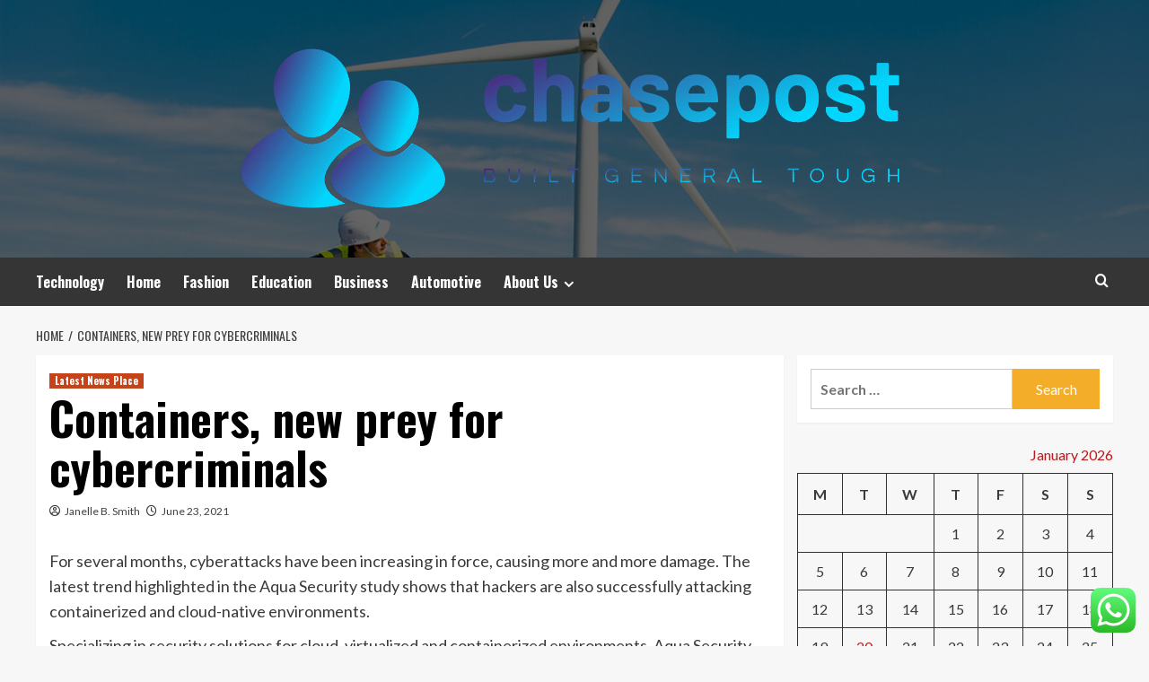

--- FILE ---
content_type: text/html; charset=UTF-8
request_url: https://chasepost.net/containers-new-prey-for-cybercriminals.html
body_size: 19525
content:
<!doctype html>
<html lang="en-US">
<head>
    <meta charset="UTF-8">
    <meta name="viewport" content="width=device-width, initial-scale=1">
    <link rel="profile" href="https://gmpg.org/xfn/11">

    <title>Containers, new prey for cybercriminals &#8211; chasepost</title>
<meta name='robots' content='max-image-preview:large' />
<link rel='preload' href='https://fonts.googleapis.com/css?family=Source%2BSans%2BPro%3A400%2C700%7CLato%3A400%2C700&#038;subset=latin&#038;display=swap' as='style' onload="this.onload=null;this.rel='stylesheet'" type='text/css' media='all' crossorigin='anonymous'>
<link rel='preconnect' href='https://fonts.googleapis.com' crossorigin='anonymous'>
<link rel='preconnect' href='https://fonts.gstatic.com' crossorigin='anonymous'>
<link rel='dns-prefetch' href='//fonts.googleapis.com' />
<link rel='preconnect' href='https://fonts.googleapis.com' />
<link rel='preconnect' href='https://fonts.gstatic.com' />
<link rel="alternate" type="application/rss+xml" title="chasepost &raquo; Feed" href="https://chasepost.net/feed" />
<link rel="alternate" type="application/rss+xml" title="chasepost &raquo; Comments Feed" href="https://chasepost.net/comments/feed" />
<link rel="alternate" title="oEmbed (JSON)" type="application/json+oembed" href="https://chasepost.net/wp-json/oembed/1.0/embed?url=https%3A%2F%2Fchasepost.net%2Fcontainers-new-prey-for-cybercriminals.html" />
<link rel="alternate" title="oEmbed (XML)" type="text/xml+oembed" href="https://chasepost.net/wp-json/oembed/1.0/embed?url=https%3A%2F%2Fchasepost.net%2Fcontainers-new-prey-for-cybercriminals.html&#038;format=xml" />
<style id='wp-img-auto-sizes-contain-inline-css' type='text/css'>
img:is([sizes=auto i],[sizes^="auto," i]){contain-intrinsic-size:3000px 1500px}
/*# sourceURL=wp-img-auto-sizes-contain-inline-css */
</style>

<link rel='stylesheet' id='ht_ctc_main_css-css' href='https://chasepost.net/wp-content/plugins/click-to-chat-for-whatsapp/new/inc/assets/css/main.css?ver=4.36' type='text/css' media='all' />
<style id='wp-emoji-styles-inline-css' type='text/css'>

	img.wp-smiley, img.emoji {
		display: inline !important;
		border: none !important;
		box-shadow: none !important;
		height: 1em !important;
		width: 1em !important;
		margin: 0 0.07em !important;
		vertical-align: -0.1em !important;
		background: none !important;
		padding: 0 !important;
	}
/*# sourceURL=wp-emoji-styles-inline-css */
</style>
<link rel='stylesheet' id='wp-block-library-css' href='https://chasepost.net/wp-includes/css/dist/block-library/style.min.css?ver=6.9' type='text/css' media='all' />
<style id='global-styles-inline-css' type='text/css'>
:root{--wp--preset--aspect-ratio--square: 1;--wp--preset--aspect-ratio--4-3: 4/3;--wp--preset--aspect-ratio--3-4: 3/4;--wp--preset--aspect-ratio--3-2: 3/2;--wp--preset--aspect-ratio--2-3: 2/3;--wp--preset--aspect-ratio--16-9: 16/9;--wp--preset--aspect-ratio--9-16: 9/16;--wp--preset--color--black: #000000;--wp--preset--color--cyan-bluish-gray: #abb8c3;--wp--preset--color--white: #ffffff;--wp--preset--color--pale-pink: #f78da7;--wp--preset--color--vivid-red: #cf2e2e;--wp--preset--color--luminous-vivid-orange: #ff6900;--wp--preset--color--luminous-vivid-amber: #fcb900;--wp--preset--color--light-green-cyan: #7bdcb5;--wp--preset--color--vivid-green-cyan: #00d084;--wp--preset--color--pale-cyan-blue: #8ed1fc;--wp--preset--color--vivid-cyan-blue: #0693e3;--wp--preset--color--vivid-purple: #9b51e0;--wp--preset--gradient--vivid-cyan-blue-to-vivid-purple: linear-gradient(135deg,rgb(6,147,227) 0%,rgb(155,81,224) 100%);--wp--preset--gradient--light-green-cyan-to-vivid-green-cyan: linear-gradient(135deg,rgb(122,220,180) 0%,rgb(0,208,130) 100%);--wp--preset--gradient--luminous-vivid-amber-to-luminous-vivid-orange: linear-gradient(135deg,rgb(252,185,0) 0%,rgb(255,105,0) 100%);--wp--preset--gradient--luminous-vivid-orange-to-vivid-red: linear-gradient(135deg,rgb(255,105,0) 0%,rgb(207,46,46) 100%);--wp--preset--gradient--very-light-gray-to-cyan-bluish-gray: linear-gradient(135deg,rgb(238,238,238) 0%,rgb(169,184,195) 100%);--wp--preset--gradient--cool-to-warm-spectrum: linear-gradient(135deg,rgb(74,234,220) 0%,rgb(151,120,209) 20%,rgb(207,42,186) 40%,rgb(238,44,130) 60%,rgb(251,105,98) 80%,rgb(254,248,76) 100%);--wp--preset--gradient--blush-light-purple: linear-gradient(135deg,rgb(255,206,236) 0%,rgb(152,150,240) 100%);--wp--preset--gradient--blush-bordeaux: linear-gradient(135deg,rgb(254,205,165) 0%,rgb(254,45,45) 50%,rgb(107,0,62) 100%);--wp--preset--gradient--luminous-dusk: linear-gradient(135deg,rgb(255,203,112) 0%,rgb(199,81,192) 50%,rgb(65,88,208) 100%);--wp--preset--gradient--pale-ocean: linear-gradient(135deg,rgb(255,245,203) 0%,rgb(182,227,212) 50%,rgb(51,167,181) 100%);--wp--preset--gradient--electric-grass: linear-gradient(135deg,rgb(202,248,128) 0%,rgb(113,206,126) 100%);--wp--preset--gradient--midnight: linear-gradient(135deg,rgb(2,3,129) 0%,rgb(40,116,252) 100%);--wp--preset--font-size--small: 13px;--wp--preset--font-size--medium: 20px;--wp--preset--font-size--large: 36px;--wp--preset--font-size--x-large: 42px;--wp--preset--spacing--20: 0.44rem;--wp--preset--spacing--30: 0.67rem;--wp--preset--spacing--40: 1rem;--wp--preset--spacing--50: 1.5rem;--wp--preset--spacing--60: 2.25rem;--wp--preset--spacing--70: 3.38rem;--wp--preset--spacing--80: 5.06rem;--wp--preset--shadow--natural: 6px 6px 9px rgba(0, 0, 0, 0.2);--wp--preset--shadow--deep: 12px 12px 50px rgba(0, 0, 0, 0.4);--wp--preset--shadow--sharp: 6px 6px 0px rgba(0, 0, 0, 0.2);--wp--preset--shadow--outlined: 6px 6px 0px -3px rgb(255, 255, 255), 6px 6px rgb(0, 0, 0);--wp--preset--shadow--crisp: 6px 6px 0px rgb(0, 0, 0);}:root { --wp--style--global--content-size: 800px;--wp--style--global--wide-size: 1200px; }:where(body) { margin: 0; }.wp-site-blocks > .alignleft { float: left; margin-right: 2em; }.wp-site-blocks > .alignright { float: right; margin-left: 2em; }.wp-site-blocks > .aligncenter { justify-content: center; margin-left: auto; margin-right: auto; }:where(.wp-site-blocks) > * { margin-block-start: 24px; margin-block-end: 0; }:where(.wp-site-blocks) > :first-child { margin-block-start: 0; }:where(.wp-site-blocks) > :last-child { margin-block-end: 0; }:root { --wp--style--block-gap: 24px; }:root :where(.is-layout-flow) > :first-child{margin-block-start: 0;}:root :where(.is-layout-flow) > :last-child{margin-block-end: 0;}:root :where(.is-layout-flow) > *{margin-block-start: 24px;margin-block-end: 0;}:root :where(.is-layout-constrained) > :first-child{margin-block-start: 0;}:root :where(.is-layout-constrained) > :last-child{margin-block-end: 0;}:root :where(.is-layout-constrained) > *{margin-block-start: 24px;margin-block-end: 0;}:root :where(.is-layout-flex){gap: 24px;}:root :where(.is-layout-grid){gap: 24px;}.is-layout-flow > .alignleft{float: left;margin-inline-start: 0;margin-inline-end: 2em;}.is-layout-flow > .alignright{float: right;margin-inline-start: 2em;margin-inline-end: 0;}.is-layout-flow > .aligncenter{margin-left: auto !important;margin-right: auto !important;}.is-layout-constrained > .alignleft{float: left;margin-inline-start: 0;margin-inline-end: 2em;}.is-layout-constrained > .alignright{float: right;margin-inline-start: 2em;margin-inline-end: 0;}.is-layout-constrained > .aligncenter{margin-left: auto !important;margin-right: auto !important;}.is-layout-constrained > :where(:not(.alignleft):not(.alignright):not(.alignfull)){max-width: var(--wp--style--global--content-size);margin-left: auto !important;margin-right: auto !important;}.is-layout-constrained > .alignwide{max-width: var(--wp--style--global--wide-size);}body .is-layout-flex{display: flex;}.is-layout-flex{flex-wrap: wrap;align-items: center;}.is-layout-flex > :is(*, div){margin: 0;}body .is-layout-grid{display: grid;}.is-layout-grid > :is(*, div){margin: 0;}body{padding-top: 0px;padding-right: 0px;padding-bottom: 0px;padding-left: 0px;}a:where(:not(.wp-element-button)){text-decoration: none;}:root :where(.wp-element-button, .wp-block-button__link){background-color: #32373c;border-radius: 0;border-width: 0;color: #fff;font-family: inherit;font-size: inherit;font-style: inherit;font-weight: inherit;letter-spacing: inherit;line-height: inherit;padding-top: calc(0.667em + 2px);padding-right: calc(1.333em + 2px);padding-bottom: calc(0.667em + 2px);padding-left: calc(1.333em + 2px);text-decoration: none;text-transform: inherit;}.has-black-color{color: var(--wp--preset--color--black) !important;}.has-cyan-bluish-gray-color{color: var(--wp--preset--color--cyan-bluish-gray) !important;}.has-white-color{color: var(--wp--preset--color--white) !important;}.has-pale-pink-color{color: var(--wp--preset--color--pale-pink) !important;}.has-vivid-red-color{color: var(--wp--preset--color--vivid-red) !important;}.has-luminous-vivid-orange-color{color: var(--wp--preset--color--luminous-vivid-orange) !important;}.has-luminous-vivid-amber-color{color: var(--wp--preset--color--luminous-vivid-amber) !important;}.has-light-green-cyan-color{color: var(--wp--preset--color--light-green-cyan) !important;}.has-vivid-green-cyan-color{color: var(--wp--preset--color--vivid-green-cyan) !important;}.has-pale-cyan-blue-color{color: var(--wp--preset--color--pale-cyan-blue) !important;}.has-vivid-cyan-blue-color{color: var(--wp--preset--color--vivid-cyan-blue) !important;}.has-vivid-purple-color{color: var(--wp--preset--color--vivid-purple) !important;}.has-black-background-color{background-color: var(--wp--preset--color--black) !important;}.has-cyan-bluish-gray-background-color{background-color: var(--wp--preset--color--cyan-bluish-gray) !important;}.has-white-background-color{background-color: var(--wp--preset--color--white) !important;}.has-pale-pink-background-color{background-color: var(--wp--preset--color--pale-pink) !important;}.has-vivid-red-background-color{background-color: var(--wp--preset--color--vivid-red) !important;}.has-luminous-vivid-orange-background-color{background-color: var(--wp--preset--color--luminous-vivid-orange) !important;}.has-luminous-vivid-amber-background-color{background-color: var(--wp--preset--color--luminous-vivid-amber) !important;}.has-light-green-cyan-background-color{background-color: var(--wp--preset--color--light-green-cyan) !important;}.has-vivid-green-cyan-background-color{background-color: var(--wp--preset--color--vivid-green-cyan) !important;}.has-pale-cyan-blue-background-color{background-color: var(--wp--preset--color--pale-cyan-blue) !important;}.has-vivid-cyan-blue-background-color{background-color: var(--wp--preset--color--vivid-cyan-blue) !important;}.has-vivid-purple-background-color{background-color: var(--wp--preset--color--vivid-purple) !important;}.has-black-border-color{border-color: var(--wp--preset--color--black) !important;}.has-cyan-bluish-gray-border-color{border-color: var(--wp--preset--color--cyan-bluish-gray) !important;}.has-white-border-color{border-color: var(--wp--preset--color--white) !important;}.has-pale-pink-border-color{border-color: var(--wp--preset--color--pale-pink) !important;}.has-vivid-red-border-color{border-color: var(--wp--preset--color--vivid-red) !important;}.has-luminous-vivid-orange-border-color{border-color: var(--wp--preset--color--luminous-vivid-orange) !important;}.has-luminous-vivid-amber-border-color{border-color: var(--wp--preset--color--luminous-vivid-amber) !important;}.has-light-green-cyan-border-color{border-color: var(--wp--preset--color--light-green-cyan) !important;}.has-vivid-green-cyan-border-color{border-color: var(--wp--preset--color--vivid-green-cyan) !important;}.has-pale-cyan-blue-border-color{border-color: var(--wp--preset--color--pale-cyan-blue) !important;}.has-vivid-cyan-blue-border-color{border-color: var(--wp--preset--color--vivid-cyan-blue) !important;}.has-vivid-purple-border-color{border-color: var(--wp--preset--color--vivid-purple) !important;}.has-vivid-cyan-blue-to-vivid-purple-gradient-background{background: var(--wp--preset--gradient--vivid-cyan-blue-to-vivid-purple) !important;}.has-light-green-cyan-to-vivid-green-cyan-gradient-background{background: var(--wp--preset--gradient--light-green-cyan-to-vivid-green-cyan) !important;}.has-luminous-vivid-amber-to-luminous-vivid-orange-gradient-background{background: var(--wp--preset--gradient--luminous-vivid-amber-to-luminous-vivid-orange) !important;}.has-luminous-vivid-orange-to-vivid-red-gradient-background{background: var(--wp--preset--gradient--luminous-vivid-orange-to-vivid-red) !important;}.has-very-light-gray-to-cyan-bluish-gray-gradient-background{background: var(--wp--preset--gradient--very-light-gray-to-cyan-bluish-gray) !important;}.has-cool-to-warm-spectrum-gradient-background{background: var(--wp--preset--gradient--cool-to-warm-spectrum) !important;}.has-blush-light-purple-gradient-background{background: var(--wp--preset--gradient--blush-light-purple) !important;}.has-blush-bordeaux-gradient-background{background: var(--wp--preset--gradient--blush-bordeaux) !important;}.has-luminous-dusk-gradient-background{background: var(--wp--preset--gradient--luminous-dusk) !important;}.has-pale-ocean-gradient-background{background: var(--wp--preset--gradient--pale-ocean) !important;}.has-electric-grass-gradient-background{background: var(--wp--preset--gradient--electric-grass) !important;}.has-midnight-gradient-background{background: var(--wp--preset--gradient--midnight) !important;}.has-small-font-size{font-size: var(--wp--preset--font-size--small) !important;}.has-medium-font-size{font-size: var(--wp--preset--font-size--medium) !important;}.has-large-font-size{font-size: var(--wp--preset--font-size--large) !important;}.has-x-large-font-size{font-size: var(--wp--preset--font-size--x-large) !important;}
/*# sourceURL=global-styles-inline-css */
</style>

<link rel='stylesheet' id='contact-form-7-css' href='https://chasepost.net/wp-content/plugins/contact-form-7/includes/css/styles.css?ver=6.1.4' type='text/css' media='all' />
<style id='contact-form-7-inline-css' type='text/css'>
.wpcf7 .wpcf7-recaptcha iframe {margin-bottom: 0;}.wpcf7 .wpcf7-recaptcha[data-align="center"] > div {margin: 0 auto;}.wpcf7 .wpcf7-recaptcha[data-align="right"] > div {margin: 0 0 0 auto;}
/*# sourceURL=contact-form-7-inline-css */
</style>
<link rel='stylesheet' id='ez-toc-css' href='https://chasepost.net/wp-content/plugins/easy-table-of-contents/assets/css/screen.min.css?ver=2.0.80' type='text/css' media='all' />
<style id='ez-toc-inline-css' type='text/css'>
div#ez-toc-container .ez-toc-title {font-size: 120%;}div#ez-toc-container .ez-toc-title {font-weight: 500;}div#ez-toc-container ul li , div#ez-toc-container ul li a {font-size: 95%;}div#ez-toc-container ul li , div#ez-toc-container ul li a {font-weight: 500;}div#ez-toc-container nav ul ul li {font-size: 90%;}.ez-toc-box-title {font-weight: bold; margin-bottom: 10px; text-align: center; text-transform: uppercase; letter-spacing: 1px; color: #666; padding-bottom: 5px;position:absolute;top:-4%;left:5%;background-color: inherit;transition: top 0.3s ease;}.ez-toc-box-title.toc-closed {top:-25%;}
.ez-toc-container-direction {direction: ltr;}.ez-toc-counter ul{counter-reset: item ;}.ez-toc-counter nav ul li a::before {content: counters(item, '.', decimal) '. ';display: inline-block;counter-increment: item;flex-grow: 0;flex-shrink: 0;margin-right: .2em; float: left; }.ez-toc-widget-direction {direction: ltr;}.ez-toc-widget-container ul{counter-reset: item ;}.ez-toc-widget-container nav ul li a::before {content: counters(item, '.', decimal) '. ';display: inline-block;counter-increment: item;flex-grow: 0;flex-shrink: 0;margin-right: .2em; float: left; }
/*# sourceURL=ez-toc-inline-css */
</style>
<link rel='stylesheet' id='hardnews-google-fonts-css' href='https://fonts.googleapis.com/css?family=Oswald:300,400,700' type='text/css' media='all' />
<link rel='stylesheet' id='bootstrap-css' href='https://chasepost.net/wp-content/themes/covernews/assets/bootstrap/css/bootstrap.min.css?ver=6.9' type='text/css' media='all' />
<link rel='stylesheet' id='covernews-style-css' href='https://chasepost.net/wp-content/themes/covernews/style.min.css?ver=2.0.3' type='text/css' media='all' />
<link rel='stylesheet' id='hardnews-css' href='https://chasepost.net/wp-content/themes/hardnews/style.css?ver=2.0.3' type='text/css' media='all' />
<link rel='stylesheet' id='covernews-google-fonts-css' href='https://fonts.googleapis.com/css?family=Source%2BSans%2BPro%3A400%2C700%7CLato%3A400%2C700&#038;subset=latin&#038;display=swap' type='text/css' media='all' />
<link rel='stylesheet' id='covernews-icons-css' href='https://chasepost.net/wp-content/themes/covernews/assets/icons/style.css?ver=6.9' type='text/css' media='all' />
<script type="text/javascript" src="https://chasepost.net/wp-includes/js/jquery/jquery.min.js?ver=3.7.1" id="jquery-core-js"></script>
<script type="text/javascript" src="https://chasepost.net/wp-includes/js/jquery/jquery-migrate.min.js?ver=3.4.1" id="jquery-migrate-js"></script>
<link rel="https://api.w.org/" href="https://chasepost.net/wp-json/" /><link rel="alternate" title="JSON" type="application/json" href="https://chasepost.net/wp-json/wp/v2/posts/4405" /><link rel="EditURI" type="application/rsd+xml" title="RSD" href="https://chasepost.net/xmlrpc.php?rsd" />
<meta name="generator" content="WordPress 6.9" />
<link rel="canonical" href="https://chasepost.net/containers-new-prey-for-cybercriminals.html" />
<link rel='shortlink' href='https://chasepost.net/?p=4405' />
<!-- FIFU:meta:begin:image -->
<meta property="og:image" content="https://images.itnewsinfo.com/lmi/articles/grande/000000079616.jpg" />
<!-- FIFU:meta:end:image --><!-- FIFU:meta:begin:twitter -->
<meta name="twitter:card" content="summary_large_image" />
<meta name="twitter:title" content="Containers, new prey for cybercriminals" />
<meta name="twitter:description" content="" />
<meta name="twitter:image" content="https://images.itnewsinfo.com/lmi/articles/grande/000000079616.jpg" />
<!-- FIFU:meta:end:twitter --><!-- HFCM by 99 Robots - Snippet # 7: Google Console -->
<meta name="google-site-verification" content="1tVB3fwQGD4-5CjopyTUhX9jW63oGfX3NhjN53yL7tg" />
<!-- /end HFCM by 99 Robots -->
<link rel="preload" href="https://chasepost.net/wp-content/uploads/2025/09/cropped-header-AG-2025.jpg" as="image">        <style type="text/css">
                        .site-title,
            .site-description {
                position: absolute;
                clip: rect(1px, 1px, 1px, 1px);
                display: none;
            }

                    .elementor-template-full-width .elementor-section.elementor-section-full_width > .elementor-container,
        .elementor-template-full-width .elementor-section.elementor-section-boxed > .elementor-container{
            max-width: 1200px;
        }
        @media (min-width: 1600px){
            .elementor-template-full-width .elementor-section.elementor-section-full_width > .elementor-container,
            .elementor-template-full-width .elementor-section.elementor-section-boxed > .elementor-container{
                max-width: 1600px;
            }
        }
        
        .align-content-left .elementor-section-stretched,
        .align-content-right .elementor-section-stretched {
            max-width: 100%;
            left: 0 !important;
        }


        </style>
        <link rel="icon" href="https://chasepost.net/wp-content/uploads/2025/06/cropped-cover-scaled-1-32x32.png" sizes="32x32" />
<link rel="icon" href="https://chasepost.net/wp-content/uploads/2025/06/cropped-cover-scaled-1-192x192.png" sizes="192x192" />
<link rel="apple-touch-icon" href="https://chasepost.net/wp-content/uploads/2025/06/cropped-cover-scaled-1-180x180.png" />
<meta name="msapplication-TileImage" content="https://chasepost.net/wp-content/uploads/2025/06/cropped-cover-scaled-1-270x270.png" />

<!-- FIFU:jsonld:begin -->
<script type="application/ld+json">{"@context":"https://schema.org","@type":"BlogPosting","headline":"Containers, new prey for cybercriminals","url":"https://chasepost.net/containers-new-prey-for-cybercriminals.html","mainEntityOfPage":"https://chasepost.net/containers-new-prey-for-cybercriminals.html","image":[{"@type":"ImageObject","url":"https://images.itnewsinfo.com/lmi/articles/grande/000000079616.jpg"},{"@type":"ImageObject","url":"https://images.itnewsinfo.com/lmi/articles/grande/000000079616.jpg"}],"datePublished":"2021-06-23T17:38:35+00:00","dateModified":"2021-06-23T17:38:35+00:00","author":{"@type":"Person","name":"Janelle B. Smith","url":"https://chasepost.net/author/janelle-b-smith"}}</script>
<!-- FIFU:jsonld:end -->
<link rel="preload" as="image" href="https://img.freepik.com/free-photo/close-up-hands-sewing-with-machine_23-2148754138.jpg?semt=ais_hybrid&#038;w=740&#038;q=80"><link rel="preload" as="image" href="https://images.squarespace-cdn.com/content/v1/60d22cb1484da106bafa0fea/a0b89083-c69d-40d3-ae3a-7db925e1a0b7/AIA_revit_academy_event_photo.jpg"><link rel="preload" as="image" href="https://chasepost.net/wp-content/uploads/2025/09/Discover-Dive-Bomb-Industries-Where-Quality-Meets-Performance-in-Outdoor-Gear.jpg"><link rel="preload" as="image" href="https://lh7-rt.googleusercontent.com/docsz/AD_4nXfVWw2pK3ggNpaRonSGv3sr12tK_iqrRze7e7Wqojvy6OfRYmu9QIvK0cpPI6_be79c_NWwxClH4tMWC6LKd2ZR1VZ5qLnXhtDRFeTYRbuOtO5ARY9sxnDmEk7y1tfQB6pSqLK3rjygMr4ZBpsJ9A?key=7IMUtxxpHKLnBJdk2-y18A"><link rel="preload" as="image" href="https://cdn.thewirecutter.com/wp-content/media/2025/05/BEST-FACIAL-CLEANSERS-2048px-7426-2x1-1.jpg?width=2048&#038;quality=75&#038;crop=2:1&#038;auto=webp"></head>






<body class="wp-singular post-template-default single single-post postid-4405 single-format-standard wp-custom-logo wp-embed-responsive wp-theme-covernews wp-child-theme-hardnews default-content-layout archive-layout-grid scrollup-sticky-header aft-sticky-header aft-sticky-sidebar default aft-container-default aft-main-banner-slider-editors-picks-trending single-content-mode-default header-image-default align-content-left aft-and">


<div id="page" class="site">
    <a class="skip-link screen-reader-text" href="#content">Skip to content</a>

<div class="header-layout-3">
<header id="masthead" class="site-header">
        <div class="masthead-banner data-bg" data-background="https://chasepost.net/wp-content/uploads/2025/09/cropped-header-AG-2025.jpg">
        <div class="container">
            <div class="row">
                <div class="col-md-12">
                    <div class="site-branding">
                        <a href="https://chasepost.net/" class="custom-logo-link" rel="home"><img width="748" height="196" src="https://chasepost.net/wp-content/uploads/2025/06/cropped-default.png" class="custom-logo" alt="chasepost" decoding="async" fetchpriority="high" srcset="https://chasepost.net/wp-content/uploads/2025/06/cropped-default.png 748w, https://chasepost.net/wp-content/uploads/2025/06/cropped-default-300x79.png 300w" sizes="(max-width: 748px) 100vw, 748px" loading="lazy" /></a>                            <p class="site-title font-family-1">
                                <a href="https://chasepost.net/"
                                   rel="home">chasepost</a>
                            </p>
                        
                                                    <p class="site-description">Built General Tough</p>
                                            </div>
                </div>
                <div class="col-md-12">
                                    </div>
            </div>
        </div>
    </div>
    <nav id="site-navigation" class="main-navigation">
        <div class="container">
            <div class="row">
                <div class="kol-12">
                    <div class="navigation-container">



                        <span class="toggle-menu" aria-controls="primary-menu" aria-expanded="false">
                                <span class="screen-reader-text">Primary Menu</span>
                                 <i class="ham"></i>
                        </span>
                        <span class="af-mobile-site-title-wrap">
                            <a href="https://chasepost.net/" class="custom-logo-link" rel="home"><img width="748" height="196" src="https://chasepost.net/wp-content/uploads/2025/06/cropped-default.png" class="custom-logo" alt="chasepost" decoding="async" srcset="https://chasepost.net/wp-content/uploads/2025/06/cropped-default.png 748w, https://chasepost.net/wp-content/uploads/2025/06/cropped-default-300x79.png 300w" sizes="(max-width: 748px) 100vw, 748px" loading="lazy" /></a>                            <p class="site-title font-family-1">
                                <a href="https://chasepost.net/"
                                   rel="home">chasepost</a>
                            </p>
                        </span>
                        <div class="menu main-menu"><ul id="primary-menu" class="menu"><li id="menu-item-7753" class="menu-item menu-item-type-taxonomy menu-item-object-category menu-item-7753"><a href="https://chasepost.net/category/computer-technology">Technology</a></li>
<li id="menu-item-7758" class="menu-item menu-item-type-taxonomy menu-item-object-category menu-item-7758"><a href="https://chasepost.net/category/home-improvement">Home</a></li>
<li id="menu-item-7754" class="menu-item menu-item-type-taxonomy menu-item-object-category menu-item-7754"><a href="https://chasepost.net/category/fashion-shopping">Fashion</a></li>
<li id="menu-item-7761" class="menu-item menu-item-type-taxonomy menu-item-object-category menu-item-7761"><a href="https://chasepost.net/category/science-education">Education</a></li>
<li id="menu-item-7751" class="menu-item menu-item-type-taxonomy menu-item-object-category menu-item-7751"><a href="https://chasepost.net/category/business-finance">Business</a></li>
<li id="menu-item-7752" class="menu-item menu-item-type-taxonomy menu-item-object-category menu-item-7752"><a href="https://chasepost.net/category/car-automotive">Automotive</a></li>
<li id="menu-item-7763" class="menu-item menu-item-type-post_type menu-item-object-page menu-item-has-children menu-item-7763"><a href="https://chasepost.net/about-us">About Us</a>
<ul class="sub-menu">
	<li id="menu-item-7764" class="menu-item menu-item-type-post_type menu-item-object-page menu-item-7764"><a href="https://chasepost.net/advertise-here">Advertise Here</a></li>
	<li id="menu-item-7765" class="menu-item menu-item-type-post_type menu-item-object-page menu-item-7765"><a href="https://chasepost.net/contact-us">Contact Us</a></li>
	<li id="menu-item-7766" class="menu-item menu-item-type-post_type menu-item-object-page menu-item-7766"><a href="https://chasepost.net/privacy-policy">Privacy Policy</a></li>
	<li id="menu-item-7767" class="menu-item menu-item-type-post_type menu-item-object-page menu-item-7767"><a href="https://chasepost.net/sitemap">Sitemap</a></li>
</ul>
</li>
</ul></div>
                        <div class="cart-search">

                            <div class="af-search-wrap">
                                <div class="search-overlay">
                                    <a href="#" title="Search" class="search-icon">
                                        <i class="fa fa-search"></i>
                                    </a>
                                    <div class="af-search-form">
                                        <form role="search" method="get" class="search-form" action="https://chasepost.net/">
				<label>
					<span class="screen-reader-text">Search for:</span>
					<input type="search" class="search-field" placeholder="Search &hellip;" value="" name="s" />
				</label>
				<input type="submit" class="search-submit" value="Search" />
			</form>                                    </div>
                                </div>
                            </div>
                        </div>


                    </div>
                </div>
            </div>
        </div>
    </nav>
</header>


</div>



    <div id="content" class="container">
    <div class="em-breadcrumbs font-family-1 covernews-breadcrumbs">
      <div class="row">
        <div role="navigation" aria-label="Breadcrumbs" class="breadcrumb-trail breadcrumbs" itemprop="breadcrumb"><ul class="trail-items" itemscope itemtype="http://schema.org/BreadcrumbList"><meta name="numberOfItems" content="2" /><meta name="itemListOrder" content="Ascending" /><li itemprop="itemListElement" itemscope itemtype="http://schema.org/ListItem" class="trail-item trail-begin"><a href="https://chasepost.net" rel="home" itemprop="item"><span itemprop="name">Home</span></a><meta itemprop="position" content="1" /></li><li itemprop="itemListElement" itemscope itemtype="http://schema.org/ListItem" class="trail-item trail-end"><a href="https://chasepost.net/containers-new-prey-for-cybercriminals.html" itemprop="item"><span itemprop="name">Containers, new prey for cybercriminals</span></a><meta itemprop="position" content="2" /></li></ul></div>      </div>
    </div>
        <div class="section-block-upper row">
                <div id="primary" class="content-area">
                    <main id="main" class="site-main">

                                                    <article id="post-4405" class="af-single-article post-4405 post type-post status-publish format-standard has-post-thumbnail hentry category-latest-news-place tag-containers tag-cybercriminals tag-prey">
                                <div class="entry-content-wrap">
                                    <header class="entry-header">

    <div class="header-details-wrapper">
        <div class="entry-header-details">
                            <div class="figure-categories figure-categories-bg">
                                        <ul class="cat-links"><li class="meta-category">
                             <a class="covernews-categories category-color-1"
                            href="https://chasepost.net/category/latest-news-place" 
                            aria-label="View all posts in Latest News Place"> 
                                 Latest News Place
                             </a>
                        </li></ul>                </div>
                        <h1 class="entry-title">Containers, new prey for cybercriminals</h1>
            
                
    <span class="author-links">

      
        <span class="item-metadata posts-author">
          <i class="far fa-user-circle"></i>
                          <a href="https://chasepost.net/author/janelle-b-smith">
                    Janelle B. Smith                </a>
               </span>
                    <span class="item-metadata posts-date">
          <i class="far fa-clock"></i>
          <a href="https://chasepost.net/2021/06">
            June 23, 2021          </a>
        </span>
                </span>
                

                    </div>
    </div>

        <div class="aft-post-thumbnail-wrapper">    
                    <div class="post-thumbnail full-width-image">
                                    </div>
            
                </div>
    </header><!-- .entry-header -->                                    

    <div class="entry-content">
        <p itemprop="description">For several months, cyberattacks have been increasing in force, causing more and more damage.  The latest trend highlighted in the Aqua Security study shows that hackers are also successfully attacking containerized and cloud-native environments.</p>
<div itemprop="articlebody">
<p>Specializing in security solutions for cloud, virtualized and containerized environments, Aqua Security analyzed data relating to 17,521 cyberattacks detected in the second half of 2020, up 26% compared to the previous half.  Compiled in its <a rel="nofollow noopener" target="_blank" href="https://info.aquasec.com/cloud-native-threats-aqua">last report</a> Cloud Native Threat Report, they highlight the evolution of techniques used by cybercriminals.  “They continue to look for other ways to attack cloud native environments,” says Aqua Security.  &#8220;We have identified massive attacks targeting supply chains, self-building code repositories, registries as well as providers of continuous integration services which were not common vectors in the past.&#8221;  Behind these campaigns, several objectives stand out: to trap these environments for cryptomining (41%) or backdoor installation (36%) to access a victim&#8217;s network and IS.</p>
<p>Offensives targeting containerized environments can be carried out via images with obfuscation capabilities or malicious commands.  In the second half of 2020, a compromise vector was observed aimed at corrupting the image directly on a target host.  “The attackers used a Docker SDK for Python package to send commands to an improperly configured Docker API.  The attack sequence started by sending GET requests to explore the Docker server and POST requests to build and run a corrupted image on a target host, ”AquaSecurity explains.  In the second half of 2020, 3.78 images per day were used for compromise purposes against 2.75 a year earlier, showing that attackers are diversifying their approach techniques.  At the same time, the number of direct attacks has grown significantly, averaging over 97 compared to just 13 in the second half of 2020.</p>
<h2>Malicious IP addresses not detected</h2>
<p>“All of the IP addresses used in the attacks were linked to cloud and hosting services from vendors.  Our honeypots recorded inbound traffic from Russia (17.3%) and the United States (15.9%).  Surprisingly, only 13.43% of IP addresses are marked as malicious in blocklists.  This means that network detection and prevention systems that rely on popular blocklists will generally be ineffective at detective and preventing such communications, ”the report also read.  On average, attackers take 5 hours to scan a honeypot, but a few minutes for the fastest and up to 24 hours for the slowest.  The median discovery time is approximately one hour.</p>
<p>As part of its report, AquaSecurity established the specifics of cyber attacks targeting containers based on the MITER ATT &#038; CK framework, which is classically widespread in cybersecurity.  This has resulted in several observations, such as the fact that hackers continue to use worms to detect and infect vulnerable hosts, to download malicious files during the execution of containers in order to trap websites with corrupted code.  They can also carry out offensives mainly exploiting a poorly configured Docker API port exposed on the web and allowing access to web traffic via inbound calls.  “On top of the usual vector of attacks against misconfigured APIs, we&#8217;ve also seen build files on a host written in base64,” AquaSecurity continues.</p>
</p></div>
                    <div class="post-item-metadata entry-meta">
                            </div>
               
        
	<nav class="navigation post-navigation" aria-label="Post navigation">
		<h2 class="screen-reader-text">Post navigation</h2>
		<div class="nav-links"><div class="nav-previous"><a href="https://chasepost.net/bonitasoft-recruits-sunny-qian-chen-as-vp-product-marketing.html" rel="prev">Previous: <span class="em-post-navigation nav-title">Bonitasoft Recruits Sunny Qian Chen as VP Product Marketing</span></a></div><div class="nav-next"><a href="https://chasepost.net/the-revival-of-domestic-tourism-weighed-down-by-soaring-prices.html" rel="next">Next: <span class="em-post-navigation nav-title">The revival of domestic tourism weighed down by soaring prices</span></a></div></div>
	</nav>            </div><!-- .entry-content -->


                                </div>
                                
<div class="promotionspace enable-promotionspace">
  <div class="em-reated-posts  col-ten">
    <div class="row">
                <h3 class="related-title">
            More Stories          </h3>
                <div class="row">
                      <div class="col-sm-4 latest-posts-grid" data-mh="latest-posts-grid">
              <div class="spotlight-post">
                <figure class="categorised-article inside-img">
                  <div class="categorised-article-wrapper">
                    <div class="data-bg-hover data-bg-categorised read-bg-img">
                      <a href="https://chasepost.net/do-viral-launch-and-jungle-scout-provide-any-free-trials.html"
                        aria-label="&lt;strong&gt;Do Viral Launch and Jungle Scout provide any free trials?&lt;/strong&gt;">
                                                        <img src="https://www.zonbase.com/blog/wp-content/uploads/2022/08/Blog-Banner-JS-VS-VL-copy-min.jpg" alt="Blog-Banner-JS-VS-VL-copy-min.jpg" />
                      </a>
                    </div>
                  </div>
                                    <div class="figure-categories figure-categories-bg">

                    <ul class="cat-links"><li class="meta-category">
                             <a class="covernews-categories category-color-1"
                            href="https://chasepost.net/category/latest-news-place" 
                            aria-label="View all posts in Latest News Place"> 
                                 Latest News Place
                             </a>
                        </li></ul>                  </div>
                </figure>

                <figcaption>

                  <h3 class="article-title article-title-1">
                    <a href="https://chasepost.net/do-viral-launch-and-jungle-scout-provide-any-free-trials.html">
                      <strong>Do Viral Launch and Jungle Scout provide any free trials?</strong>                    </a>
                  </h3>
                  <div class="grid-item-metadata">
                    
    <span class="author-links">

      
        <span class="item-metadata posts-author">
          <i class="far fa-user-circle"></i>
                          <a href="https://chasepost.net/author/janelle-b-smith">
                    Janelle B. Smith                </a>
               </span>
                    <span class="item-metadata posts-date">
          <i class="far fa-clock"></i>
          <a href="https://chasepost.net/2022/09">
            September 14, 2022          </a>
        </span>
                      <span class="aft-comment-count">
            <a href="https://chasepost.net/do-viral-launch-and-jungle-scout-provide-any-free-trials.html">
              <i class="far fa-comment"></i>
              <span class="aft-show-hover">
                0              </span>
            </a>
          </span>
          </span>
                  </div>
                </figcaption>
              </div>
            </div>
                      <div class="col-sm-4 latest-posts-grid" data-mh="latest-posts-grid">
              <div class="spotlight-post">
                <figure class="categorised-article inside-img">
                  <div class="categorised-article-wrapper">
                    <div class="data-bg-hover data-bg-categorised read-bg-img">
                      <a href="https://chasepost.net/play-aqua-blitz-online.html"
                        aria-label="&lt;strong&gt;Play Aqua Blitz online&lt;/strong&gt;">
                                              </a>
                    </div>
                  </div>
                                    <div class="figure-categories figure-categories-bg">

                    <ul class="cat-links"><li class="meta-category">
                             <a class="covernews-categories category-color-1"
                            href="https://chasepost.net/category/latest-news-place" 
                            aria-label="View all posts in Latest News Place"> 
                                 Latest News Place
                             </a>
                        </li></ul>                  </div>
                </figure>

                <figcaption>

                  <h3 class="article-title article-title-1">
                    <a href="https://chasepost.net/play-aqua-blitz-online.html">
                      <strong>Play Aqua Blitz online</strong>                    </a>
                  </h3>
                  <div class="grid-item-metadata">
                    
    <span class="author-links">

      
        <span class="item-metadata posts-author">
          <i class="far fa-user-circle"></i>
                          <a href="https://chasepost.net/author/janelle-b-smith">
                    Janelle B. Smith                </a>
               </span>
                    <span class="item-metadata posts-date">
          <i class="far fa-clock"></i>
          <a href="https://chasepost.net/2022/08">
            August 20, 2022          </a>
        </span>
                      <span class="aft-comment-count">
            <a href="https://chasepost.net/play-aqua-blitz-online.html">
              <i class="far fa-comment"></i>
              <span class="aft-show-hover">
                0              </span>
            </a>
          </span>
          </span>
                  </div>
                </figcaption>
              </div>
            </div>
                      <div class="col-sm-4 latest-posts-grid" data-mh="latest-posts-grid">
              <div class="spotlight-post">
                <figure class="categorised-article inside-img">
                  <div class="categorised-article-wrapper">
                    <div class="data-bg-hover data-bg-categorised read-bg-img">
                      <a href="https://chasepost.net/westfield-london-shopping-tech-electronics.html"
                        aria-label="Westfield London Shopping Tech Electronics">
                                              </a>
                    </div>
                  </div>
                                    <div class="figure-categories figure-categories-bg">

                    <ul class="cat-links"><li class="meta-category">
                             <a class="covernews-categories category-color-1"
                            href="https://chasepost.net/category/latest-news-place" 
                            aria-label="View all posts in Latest News Place"> 
                                 Latest News Place
                             </a>
                        </li></ul>                  </div>
                </figure>

                <figcaption>

                  <h3 class="article-title article-title-1">
                    <a href="https://chasepost.net/westfield-london-shopping-tech-electronics.html">
                      Westfield London Shopping Tech Electronics                    </a>
                  </h3>
                  <div class="grid-item-metadata">
                    
    <span class="author-links">

      
        <span class="item-metadata posts-author">
          <i class="far fa-user-circle"></i>
                          <a href="https://chasepost.net/author/janelle-b-smith">
                    Janelle B. Smith                </a>
               </span>
                    <span class="item-metadata posts-date">
          <i class="far fa-clock"></i>
          <a href="https://chasepost.net/2022/08">
            August 12, 2022          </a>
        </span>
                </span>
                  </div>
                </figcaption>
              </div>
            </div>
                  </div>
      
    </div>
  </div>
</div>
                                                            </article>
                        
                    </main><!-- #main -->
                </div><!-- #primary -->
                                <aside id="secondary" class="widget-area sidebar-sticky-top">
	<div id="search-3" class="widget covernews-widget widget_search"><form role="search" method="get" class="search-form" action="https://chasepost.net/">
				<label>
					<span class="screen-reader-text">Search for:</span>
					<input type="search" class="search-field" placeholder="Search &hellip;" value="" name="s" />
				</label>
				<input type="submit" class="search-submit" value="Search" />
			</form></div><div id="calendar-3" class="widget covernews-widget widget_calendar"><div id="calendar_wrap" class="calendar_wrap"><table id="wp-calendar" class="wp-calendar-table">
	<caption>January 2026</caption>
	<thead>
	<tr>
		<th scope="col" aria-label="Monday">M</th>
		<th scope="col" aria-label="Tuesday">T</th>
		<th scope="col" aria-label="Wednesday">W</th>
		<th scope="col" aria-label="Thursday">T</th>
		<th scope="col" aria-label="Friday">F</th>
		<th scope="col" aria-label="Saturday">S</th>
		<th scope="col" aria-label="Sunday">S</th>
	</tr>
	</thead>
	<tbody>
	<tr>
		<td colspan="3" class="pad">&nbsp;</td><td>1</td><td>2</td><td>3</td><td>4</td>
	</tr>
	<tr>
		<td>5</td><td>6</td><td>7</td><td>8</td><td>9</td><td>10</td><td>11</td>
	</tr>
	<tr>
		<td>12</td><td>13</td><td>14</td><td>15</td><td>16</td><td>17</td><td>18</td>
	</tr>
	<tr>
		<td>19</td><td id="today">20</td><td>21</td><td>22</td><td>23</td><td>24</td><td>25</td>
	</tr>
	<tr>
		<td>26</td><td>27</td><td>28</td><td>29</td><td>30</td><td>31</td>
		<td class="pad" colspan="1">&nbsp;</td>
	</tr>
	</tbody>
	</table><nav aria-label="Previous and next months" class="wp-calendar-nav">
		<span class="wp-calendar-nav-prev"><a href="https://chasepost.net/2025/10">&laquo; Oct</a></span>
		<span class="pad">&nbsp;</span>
		<span class="wp-calendar-nav-next">&nbsp;</span>
	</nav></div></div><div id="archives-3" class="widget covernews-widget widget_archive"><h2 class="widget-title widget-title-1"><span>Archives</span></h2>
			<ul>
					<li><a href='https://chasepost.net/2025/10'>October 2025</a></li>
	<li><a href='https://chasepost.net/2025/09'>September 2025</a></li>
	<li><a href='https://chasepost.net/2025/08'>August 2025</a></li>
	<li><a href='https://chasepost.net/2025/06'>June 2025</a></li>
	<li><a href='https://chasepost.net/2025/04'>April 2025</a></li>
	<li><a href='https://chasepost.net/2025/02'>February 2025</a></li>
	<li><a href='https://chasepost.net/2024/11'>November 2024</a></li>
	<li><a href='https://chasepost.net/2024/10'>October 2024</a></li>
	<li><a href='https://chasepost.net/2024/09'>September 2024</a></li>
	<li><a href='https://chasepost.net/2024/08'>August 2024</a></li>
	<li><a href='https://chasepost.net/2024/07'>July 2024</a></li>
	<li><a href='https://chasepost.net/2024/06'>June 2024</a></li>
	<li><a href='https://chasepost.net/2024/05'>May 2024</a></li>
	<li><a href='https://chasepost.net/2024/04'>April 2024</a></li>
	<li><a href='https://chasepost.net/2024/03'>March 2024</a></li>
	<li><a href='https://chasepost.net/2024/02'>February 2024</a></li>
	<li><a href='https://chasepost.net/2024/01'>January 2024</a></li>
	<li><a href='https://chasepost.net/2023/12'>December 2023</a></li>
	<li><a href='https://chasepost.net/2023/11'>November 2023</a></li>
	<li><a href='https://chasepost.net/2023/10'>October 2023</a></li>
	<li><a href='https://chasepost.net/2023/09'>September 2023</a></li>
	<li><a href='https://chasepost.net/2023/08'>August 2023</a></li>
	<li><a href='https://chasepost.net/2023/07'>July 2023</a></li>
	<li><a href='https://chasepost.net/2023/06'>June 2023</a></li>
	<li><a href='https://chasepost.net/2023/05'>May 2023</a></li>
	<li><a href='https://chasepost.net/2023/04'>April 2023</a></li>
	<li><a href='https://chasepost.net/2023/03'>March 2023</a></li>
	<li><a href='https://chasepost.net/2023/02'>February 2023</a></li>
	<li><a href='https://chasepost.net/2023/01'>January 2023</a></li>
	<li><a href='https://chasepost.net/2022/12'>December 2022</a></li>
	<li><a href='https://chasepost.net/2022/11'>November 2022</a></li>
	<li><a href='https://chasepost.net/2022/10'>October 2022</a></li>
	<li><a href='https://chasepost.net/2022/09'>September 2022</a></li>
	<li><a href='https://chasepost.net/2022/08'>August 2022</a></li>
	<li><a href='https://chasepost.net/2022/07'>July 2022</a></li>
	<li><a href='https://chasepost.net/2022/06'>June 2022</a></li>
	<li><a href='https://chasepost.net/2022/05'>May 2022</a></li>
	<li><a href='https://chasepost.net/2022/04'>April 2022</a></li>
	<li><a href='https://chasepost.net/2022/03'>March 2022</a></li>
	<li><a href='https://chasepost.net/2022/02'>February 2022</a></li>
	<li><a href='https://chasepost.net/2022/01'>January 2022</a></li>
	<li><a href='https://chasepost.net/2021/12'>December 2021</a></li>
	<li><a href='https://chasepost.net/2021/10'>October 2021</a></li>
	<li><a href='https://chasepost.net/2021/09'>September 2021</a></li>
	<li><a href='https://chasepost.net/2021/08'>August 2021</a></li>
	<li><a href='https://chasepost.net/2021/07'>July 2021</a></li>
	<li><a href='https://chasepost.net/2021/06'>June 2021</a></li>
	<li><a href='https://chasepost.net/2021/05'>May 2021</a></li>
	<li><a href='https://chasepost.net/2021/04'>April 2021</a></li>
	<li><a href='https://chasepost.net/2021/03'>March 2021</a></li>
	<li><a href='https://chasepost.net/2021/02'>February 2021</a></li>
	<li><a href='https://chasepost.net/2021/01'>January 2021</a></li>
	<li><a href='https://chasepost.net/2020/12'>December 2020</a></li>
	<li><a href='https://chasepost.net/2020/11'>November 2020</a></li>
	<li><a href='https://chasepost.net/2020/10'>October 2020</a></li>
	<li><a href='https://chasepost.net/2020/09'>September 2020</a></li>
	<li><a href='https://chasepost.net/2020/08'>August 2020</a></li>
	<li><a href='https://chasepost.net/2018/11'>November 2018</a></li>
	<li><a href='https://chasepost.net/2018/10'>October 2018</a></li>
	<li><a href='https://chasepost.net/2016/12'>December 2016</a></li>
			</ul>

			</div><div id="categories-2" class="widget covernews-widget widget_categories"><h2 class="widget-title widget-title-1"><span>Categories</span></h2>
			<ul>
					<li class="cat-item cat-item-8066"><a href="https://chasepost.net/category/beauty">Beauty</a>
</li>
	<li class="cat-item cat-item-2"><a href="https://chasepost.net/category/business-finance">Business &amp; Finance</a>
</li>
	<li class="cat-item cat-item-9"><a href="https://chasepost.net/category/car-automotive">Car &amp; Automotive</a>
</li>
	<li class="cat-item cat-item-17"><a href="https://chasepost.net/category/computer-technology">Computer &amp; Technology</a>
</li>
	<li class="cat-item cat-item-1"><a href="https://chasepost.net/category/fashion-shopping">Fashion &amp; Shopping</a>
</li>
	<li class="cat-item cat-item-69"><a href="https://chasepost.net/category/food-cooking">Food &amp; Cooking</a>
</li>
	<li class="cat-item cat-item-1724"><a href="https://chasepost.net/category/general">General</a>
</li>
	<li class="cat-item cat-item-8064"><a href="https://chasepost.net/category/health">Health</a>
</li>
	<li class="cat-item cat-item-161"><a href="https://chasepost.net/category/health-fitness">Health &amp; Fitness</a>
</li>
	<li class="cat-item cat-item-30"><a href="https://chasepost.net/category/home-improvement">Home &amp; Improvement</a>
</li>
	<li class="cat-item cat-item-40"><a href="https://chasepost.net/category/latest-news-place">Latest News Place</a>
</li>
	<li class="cat-item cat-item-314"><a href="https://chasepost.net/category/law-legal">Law &amp; Legal</a>
</li>
	<li class="cat-item cat-item-258"><a href="https://chasepost.net/category/science-education">Science &amp; Education</a>
</li>
	<li class="cat-item cat-item-151"><a href="https://chasepost.net/category/travel-leisure">Travel &amp; Leisure</a>
</li>
			</ul>

			</div>
		<div id="recent-posts-3" class="widget covernews-widget widget_recent_entries">
		<h2 class="widget-title widget-title-1"><span>Recent Posts</span></h2>
		<ul>
											<li>
					<a href="https://chasepost.net/excellence-woven-in-every-thread-the-story-of-ol-garments.html">Excellence Woven in Every Thread: The Story of OL Garments</a>
									</li>
											<li>
					<a href="https://chasepost.net/a-professionals-guide-to-the-top-online-revit-training-options.html">A Professional&#8217;s Guide to the Top Online Revit Training Options</a>
									</li>
											<li>
					<a href="https://chasepost.net/expert-hunters-reveal-their-favorite-dive-bomb-gear.html">Expert Hunters Reveal Their Favorite Dive Bomb Gear</a>
									</li>
											<li>
					<a href="https://chasepost.net/key-benefits-of-using-an-instant-upi-app-for-everyday-payments.html">Key Benefits of Using an Instant UPI App for Everyday Payments</a>
									</li>
											<li>
					<a href="https://chasepost.net/do-you-really-need-different-cleansers-for-day-night.html">Do You Really Need Different Cleansers For Day &#038; Night?</a>
									</li>
					</ul>

		</div><div id="execphp-10" class="widget covernews-widget widget_execphp"><h2 class="widget-title widget-title-1"><span>Fiverr</span></h2>			<div class="execphpwidget"><a href="https://www.fiverr.com/ifanfaris" target="_blank">
<img src="https://raw.githubusercontent.com/Abdurrahman-Subh/mdx-blog/main/images/logo-fiverr.png" alt="Fiverr Logo" width="200" height="141">
</a></div>
		</div><div id="magenet_widget-4" class="widget covernews-widget widget_magenet_widget"><aside class="widget magenet_widget_box"><div class="mads-block"></div></aside></div><div id="tag_cloud-2" class="widget covernews-widget widget_tag_cloud"><h2 class="widget-title widget-title-1"><span>Tags</span></h2><div class="tagcloud"><a href="https://chasepost.net/tag/american-express-business-cards" class="tag-cloud-link tag-link-6424 tag-link-position-1" style="font-size: 8pt;" aria-label="American Express Business Cards (255 items)">American Express Business Cards</a>
<a href="https://chasepost.net/tag/att-business-customer-service" class="tag-cloud-link tag-link-6425 tag-link-position-2" style="font-size: 8pt;" aria-label="Att Business Customer Service (255 items)">Att Business Customer Service</a>
<a href="https://chasepost.net/tag/att-business-internet" class="tag-cloud-link tag-link-6426 tag-link-position-3" style="font-size: 8pt;" aria-label="Att Business Internet (255 items)">Att Business Internet</a>
<a href="https://chasepost.net/tag/att-business-login" class="tag-cloud-link tag-link-6427 tag-link-position-4" style="font-size: 8pt;" aria-label="Att Business Login (259 items)">Att Business Login</a>
<a href="https://chasepost.net/tag/bad-business-codes" class="tag-cloud-link tag-link-6428 tag-link-position-5" style="font-size: 8pt;" aria-label="Bad Business Codes (255 items)">Bad Business Codes</a>
<a href="https://chasepost.net/tag/bank-of-america-small-business" class="tag-cloud-link tag-link-6429 tag-link-position-6" style="font-size: 8pt;" aria-label="Bank Of America Small Business (255 items)">Bank Of America Small Business</a>
<a href="https://chasepost.net/tag/buffalo-business-first" class="tag-cloud-link tag-link-6430 tag-link-position-7" style="font-size: 8pt;" aria-label="Buffalo Business First (255 items)">Buffalo Business First</a>
<a href="https://chasepost.net/tag/business" class="tag-cloud-link tag-link-45 tag-link-position-8" style="font-size: 22pt;" aria-label="Business (302 items)">Business</a>
<a href="https://chasepost.net/tag/business-administration-jobs" class="tag-cloud-link tag-link-6431 tag-link-position-9" style="font-size: 8pt;" aria-label="Business Administration Jobs (255 items)">Business Administration Jobs</a>
<a href="https://chasepost.net/tag/business-administration-salary" class="tag-cloud-link tag-link-6432 tag-link-position-10" style="font-size: 8pt;" aria-label="Business Administration Salary (255 items)">Business Administration Salary</a>
<a href="https://chasepost.net/tag/business-analyst-jobs" class="tag-cloud-link tag-link-6433 tag-link-position-11" style="font-size: 8pt;" aria-label="Business Analyst Jobs (255 items)">Business Analyst Jobs</a>
<a href="https://chasepost.net/tag/business-card-dimensions" class="tag-cloud-link tag-link-6434 tag-link-position-12" style="font-size: 8pt;" aria-label="Business Card Dimensions (255 items)">Business Card Dimensions</a>
<a href="https://chasepost.net/tag/business-casual-female" class="tag-cloud-link tag-link-6435 tag-link-position-13" style="font-size: 8pt;" aria-label="Business Casual Female (255 items)">Business Casual Female</a>
<a href="https://chasepost.net/tag/business-casual-for-women" class="tag-cloud-link tag-link-6436 tag-link-position-14" style="font-size: 8pt;" aria-label="Business Casual For Women (255 items)">Business Casual For Women</a>
<a href="https://chasepost.net/tag/business-casual-women-outfits" class="tag-cloud-link tag-link-6437 tag-link-position-15" style="font-size: 8pt;" aria-label="Business Casual Women Outfits (255 items)">Business Casual Women Outfits</a>
<a href="https://chasepost.net/tag/business-ideas-2021" class="tag-cloud-link tag-link-6438 tag-link-position-16" style="font-size: 8pt;" aria-label="Business Ideas 2021 (255 items)">Business Ideas 2021</a>
<a href="https://chasepost.net/tag/business-letter-example" class="tag-cloud-link tag-link-6439 tag-link-position-17" style="font-size: 8pt;" aria-label="Business Letter Example (255 items)">Business Letter Example</a>
<a href="https://chasepost.net/tag/business-license-california" class="tag-cloud-link tag-link-6440 tag-link-position-18" style="font-size: 8pt;" aria-label="Business License California (255 items)">Business License California</a>
<a href="https://chasepost.net/tag/business-name-search" class="tag-cloud-link tag-link-6441 tag-link-position-19" style="font-size: 8pt;" aria-label="Business Name Search (255 items)">Business Name Search</a>
<a href="https://chasepost.net/tag/business-process-reengineering" class="tag-cloud-link tag-link-6442 tag-link-position-20" style="font-size: 8pt;" aria-label="Business Process Reengineering (255 items)">Business Process Reengineering</a>
<a href="https://chasepost.net/tag/business-proposal-template" class="tag-cloud-link tag-link-6443 tag-link-position-21" style="font-size: 8pt;" aria-label="Business Proposal Template (255 items)">Business Proposal Template</a>
<a href="https://chasepost.net/tag/buy-a-business" class="tag-cloud-link tag-link-6444 tag-link-position-22" style="font-size: 8pt;" aria-label="Buy A Business (255 items)">Buy A Business</a>
<a href="https://chasepost.net/tag/card-for-business" class="tag-cloud-link tag-link-6445 tag-link-position-23" style="font-size: 8pt;" aria-label="Card For Business (255 items)">Card For Business</a>
<a href="https://chasepost.net/tag/chase-for-business" class="tag-cloud-link tag-link-6446 tag-link-position-24" style="font-size: 8pt;" aria-label="Chase For Business (255 items)">Chase For Business</a>
<a href="https://chasepost.net/tag/chase-ink-business-card" class="tag-cloud-link tag-link-6447 tag-link-position-25" style="font-size: 8pt;" aria-label="Chase Ink Business Card (255 items)">Chase Ink Business Card</a>
<a href="https://chasepost.net/tag/columbia-business-school" class="tag-cloud-link tag-link-6448 tag-link-position-26" style="font-size: 8pt;" aria-label="Columbia Business School (255 items)">Columbia Business School</a>
<a href="https://chasepost.net/tag/costco-business-center-san-jose" class="tag-cloud-link tag-link-6449 tag-link-position-27" style="font-size: 8pt;" aria-label="Costco Business Center San Jose (255 items)">Costco Business Center San Jose</a>
<a href="https://chasepost.net/tag/emirates-business-class" class="tag-cloud-link tag-link-6450 tag-link-position-28" style="font-size: 8pt;" aria-label="Emirates Business Class (255 items)">Emirates Business Class</a>
<a href="https://chasepost.net/tag/facebook-business-account" class="tag-cloud-link tag-link-6451 tag-link-position-29" style="font-size: 8pt;" aria-label="Facebook Business Account (255 items)">Facebook Business Account</a>
<a href="https://chasepost.net/tag/fictitious-business-name" class="tag-cloud-link tag-link-6452 tag-link-position-30" style="font-size: 8pt;" aria-label="Fictitious Business Name (255 items)">Fictitious Business Name</a>
<a href="https://chasepost.net/tag/florida-business-entity-search" class="tag-cloud-link tag-link-6453 tag-link-position-31" style="font-size: 8pt;" aria-label="Florida Business Entity Search (255 items)">Florida Business Entity Search</a>
<a href="https://chasepost.net/tag/ga-sos-business-search" class="tag-cloud-link tag-link-6454 tag-link-position-32" style="font-size: 8pt;" aria-label="Ga Sos Business Search (255 items)">Ga Sos Business Search</a>
<a href="https://chasepost.net/tag/georgia-business-search" class="tag-cloud-link tag-link-6455 tag-link-position-33" style="font-size: 8pt;" aria-label="Georgia Business Search (255 items)">Georgia Business Search</a>
<a href="https://chasepost.net/tag/google-business-email" class="tag-cloud-link tag-link-6456 tag-link-position-34" style="font-size: 8pt;" aria-label="Google Business Email (255 items)">Google Business Email</a>
<a href="https://chasepost.net/tag/houston-business-journal" class="tag-cloud-link tag-link-6457 tag-link-position-35" style="font-size: 8pt;" aria-label="Houston Business Journal (255 items)">Houston Business Journal</a>
<a href="https://chasepost.net/tag/illinois-business-search" class="tag-cloud-link tag-link-6458 tag-link-position-36" style="font-size: 8pt;" aria-label="Illinois Business Search (255 items)">Illinois Business Search</a>
<a href="https://chasepost.net/tag/instagram-business-account" class="tag-cloud-link tag-link-6459 tag-link-position-37" style="font-size: 8pt;" aria-label="Instagram Business Account (255 items)">Instagram Business Account</a>
<a href="https://chasepost.net/tag/is-lularoe-still-in-business" class="tag-cloud-link tag-link-6460 tag-link-position-38" style="font-size: 8pt;" aria-label="Is Lularoe Still In Business (255 items)">Is Lularoe Still In Business</a>
<a href="https://chasepost.net/tag/london-business-school" class="tag-cloud-link tag-link-6461 tag-link-position-39" style="font-size: 8pt;" aria-label="London Business School (255 items)">London Business School</a>
<a href="https://chasepost.net/tag/marketing" class="tag-cloud-link tag-link-396 tag-link-position-40" style="font-size: 10pt;" aria-label="Marketing (262 items)">Marketing</a>
<a href="https://chasepost.net/tag/master-of-business-administration" class="tag-cloud-link tag-link-6462 tag-link-position-41" style="font-size: 8pt;" aria-label="Master Of Business Administration (255 items)">Master Of Business Administration</a>
<a href="https://chasepost.net/tag/mens-business-casual" class="tag-cloud-link tag-link-6463 tag-link-position-42" style="font-size: 8pt;" aria-label="Men&#039;S Business Casual (255 items)">Men&#039;S Business Casual</a>
<a href="https://chasepost.net/tag/pittsburgh-business-times" class="tag-cloud-link tag-link-6464 tag-link-position-43" style="font-size: 8pt;" aria-label="Pittsburgh Business Times (255 items)">Pittsburgh Business Times</a>
<a href="https://chasepost.net/tag/qualified-business-income-deduction" class="tag-cloud-link tag-link-6465 tag-link-position-44" style="font-size: 8pt;" aria-label="Qualified Business Income Deduction (255 items)">Qualified Business Income Deduction</a>
<a href="https://chasepost.net/tag/sacramento-business-journal" class="tag-cloud-link tag-link-6466 tag-link-position-45" style="font-size: 8pt;" aria-label="Sacramento Business Journal (255 items)">Sacramento Business Journal</a></div>
</div><div id="execphp-15" class="widget covernews-widget widget_execphp"><h2 class="widget-title widget-title-1"><span>PHP 2026</span></h2>			<div class="execphpwidget"><a href="https://reddoorbluekey.com" target="_blank">reddoorbluekey</a><br><a href="https://laskitchen.com" target="_blank">laskitchen</a><br></div>
		</div></aside><!-- #secondary -->
            </div>
<!-- wmm w -->
</div>

<div class="af-main-banner-latest-posts grid-layout">
  <div class="container">
    <div class="row">
      <div class="widget-title-section">
            <h2 class="widget-title header-after1">
      <span class="header-after ">
                You may have missed      </span>
    </h2>

      </div>
      <div class="row">
                    <div class="col-sm-15 latest-posts-grid" data-mh="latest-posts-grid">
              <div class="spotlight-post">
                <figure class="categorised-article inside-img">
                  <div class="categorised-article-wrapper">
                    <div class="data-bg-hover data-bg-categorised read-bg-img">
                      <a href="https://chasepost.net/excellence-woven-in-every-thread-the-story-of-ol-garments.html"
                        aria-label="Excellence Woven in Every Thread: The Story of OL Garments">
                        <img post-id="11330" fifu-featured="1" width="300" height="169" src="https://img.freepik.com/free-photo/close-up-hands-sewing-with-machine_23-2148754138.jpg?semt=ais_hybrid&amp;w=740&amp;q=80" class="attachment-medium size-medium wp-post-image" alt="Excellence Woven in Every Thread: The Story of OL Garments" title="Excellence Woven in Every Thread: The Story of OL Garments" title="Excellence Woven in Every Thread: The Story of OL Garments" decoding="async" loading="lazy" />                      </a>
                    </div>
                  </div>
                                    <div class="figure-categories figure-categories-bg">

                    <ul class="cat-links"><li class="meta-category">
                             <a class="covernews-categories category-color-1"
                            href="https://chasepost.net/category/fashion-shopping" 
                            aria-label="View all posts in Fashion &amp; Shopping"> 
                                 Fashion &amp; Shopping
                             </a>
                        </li></ul>                  </div>
                </figure>

                <figcaption>

                  <h3 class="article-title article-title-1">
                    <a href="https://chasepost.net/excellence-woven-in-every-thread-the-story-of-ol-garments.html">
                      Excellence Woven in Every Thread: The Story of OL Garments                    </a>
                  </h3>
                  <div class="grid-item-metadata">
                    
    <span class="author-links">

      
        <span class="item-metadata posts-author">
          <i class="far fa-user-circle"></i>
                          <a href="https://chasepost.net/author/janelle-b-smith">
                    Janelle B. Smith                </a>
               </span>
                    <span class="item-metadata posts-date">
          <i class="far fa-clock"></i>
          <a href="https://chasepost.net/2025/10">
            October 16, 2025          </a>
        </span>
                </span>
                  </div>
                </figcaption>
              </div>
            </div>
                      <div class="col-sm-15 latest-posts-grid" data-mh="latest-posts-grid">
              <div class="spotlight-post">
                <figure class="categorised-article inside-img">
                  <div class="categorised-article-wrapper">
                    <div class="data-bg-hover data-bg-categorised read-bg-img">
                      <a href="https://chasepost.net/a-professionals-guide-to-the-top-online-revit-training-options.html"
                        aria-label="A Professional&#8217;s Guide to the Top Online Revit Training Options">
                        <img post-id="11326" fifu-featured="1" width="300" height="200" src="https://images.squarespace-cdn.com/content/v1/60d22cb1484da106bafa0fea/a0b89083-c69d-40d3-ae3a-7db925e1a0b7/AIA_revit_academy_event_photo.jpg" class="attachment-medium size-medium wp-post-image" alt="A Professional&#8217;s Guide to the Top Online Revit Training Options" title="A Professional&#8217;s Guide to the Top Online Revit Training Options" title="A Professional&#8217;s Guide to the Top Online Revit Training Options" decoding="async" loading="lazy" />                      </a>
                    </div>
                  </div>
                                    <div class="figure-categories figure-categories-bg">

                    <ul class="cat-links"><li class="meta-category">
                             <a class="covernews-categories category-color-1"
                            href="https://chasepost.net/category/fashion-shopping" 
                            aria-label="View all posts in Fashion &amp; Shopping"> 
                                 Fashion &amp; Shopping
                             </a>
                        </li></ul>                  </div>
                </figure>

                <figcaption>

                  <h3 class="article-title article-title-1">
                    <a href="https://chasepost.net/a-professionals-guide-to-the-top-online-revit-training-options.html">
                      A Professional&#8217;s Guide to the Top Online Revit Training Options                    </a>
                  </h3>
                  <div class="grid-item-metadata">
                    
    <span class="author-links">

      
        <span class="item-metadata posts-author">
          <i class="far fa-user-circle"></i>
                          <a href="https://chasepost.net/author/janelle-b-smith">
                    Janelle B. Smith                </a>
               </span>
                    <span class="item-metadata posts-date">
          <i class="far fa-clock"></i>
          <a href="https://chasepost.net/2025/10">
            October 3, 2025          </a>
        </span>
                </span>
                  </div>
                </figcaption>
              </div>
            </div>
                      <div class="col-sm-15 latest-posts-grid" data-mh="latest-posts-grid">
              <div class="spotlight-post">
                <figure class="categorised-article inside-img">
                  <div class="categorised-article-wrapper">
                    <div class="data-bg-hover data-bg-categorised read-bg-img">
                      <a href="https://chasepost.net/expert-hunters-reveal-their-favorite-dive-bomb-gear.html"
                        aria-label="Expert Hunters Reveal Their Favorite Dive Bomb Gear">
                        <img post-id="11315" fifu-featured="1" width="300" height="300" src="https://chasepost.net/wp-content/uploads/2025/09/Discover-Dive-Bomb-Industries-Where-Quality-Meets-Performance-in-Outdoor-Gear.jpg" class="attachment-medium size-medium wp-post-image" alt="Expert Hunters Reveal Their Favorite Dive Bomb Gear" title="Expert Hunters Reveal Their Favorite Dive Bomb Gear" title="Expert Hunters Reveal Their Favorite Dive Bomb Gear" decoding="async" loading="lazy" />                      </a>
                    </div>
                  </div>
                                    <div class="figure-categories figure-categories-bg">

                    <ul class="cat-links"><li class="meta-category">
                             <a class="covernews-categories category-color-1"
                            href="https://chasepost.net/category/fashion-shopping" 
                            aria-label="View all posts in Fashion &amp; Shopping"> 
                                 Fashion &amp; Shopping
                             </a>
                        </li></ul>                  </div>
                </figure>

                <figcaption>

                  <h3 class="article-title article-title-1">
                    <a href="https://chasepost.net/expert-hunters-reveal-their-favorite-dive-bomb-gear.html">
                      Expert Hunters Reveal Their Favorite Dive Bomb Gear                    </a>
                  </h3>
                  <div class="grid-item-metadata">
                    
    <span class="author-links">

      
        <span class="item-metadata posts-author">
          <i class="far fa-user-circle"></i>
                          <a href="https://chasepost.net/author/janelle-b-smith">
                    Janelle B. Smith                </a>
               </span>
                    <span class="item-metadata posts-date">
          <i class="far fa-clock"></i>
          <a href="https://chasepost.net/2025/09">
            September 2, 2025          </a>
        </span>
                </span>
                  </div>
                </figcaption>
              </div>
            </div>
                      <div class="col-sm-15 latest-posts-grid" data-mh="latest-posts-grid">
              <div class="spotlight-post">
                <figure class="categorised-article inside-img">
                  <div class="categorised-article-wrapper">
                    <div class="data-bg-hover data-bg-categorised read-bg-img">
                      <a href="https://chasepost.net/key-benefits-of-using-an-instant-upi-app-for-everyday-payments.html"
                        aria-label="Key Benefits of Using an Instant UPI App for Everyday Payments">
                        <img post-id="11310" fifu-featured="1" width="300" height="300" src="https://lh7-rt.googleusercontent.com/docsz/AD_4nXfVWw2pK3ggNpaRonSGv3sr12tK_iqrRze7e7Wqojvy6OfRYmu9QIvK0cpPI6_be79c_NWwxClH4tMWC6LKd2ZR1VZ5qLnXhtDRFeTYRbuOtO5ARY9sxnDmEk7y1tfQB6pSqLK3rjygMr4ZBpsJ9A?key=7IMUtxxpHKLnBJdk2-y18A" class="attachment-medium size-medium wp-post-image" alt="Key Benefits of Using an Instant UPI App for Everyday Payments" title="Key Benefits of Using an Instant UPI App for Everyday Payments" title="Key Benefits of Using an Instant UPI App for Everyday Payments" decoding="async" loading="lazy" />                      </a>
                    </div>
                  </div>
                                    <div class="figure-categories figure-categories-bg">

                    <ul class="cat-links"><li class="meta-category">
                             <a class="covernews-categories category-color-1"
                            href="https://chasepost.net/category/fashion-shopping" 
                            aria-label="View all posts in Fashion &amp; Shopping"> 
                                 Fashion &amp; Shopping
                             </a>
                        </li></ul>                  </div>
                </figure>

                <figcaption>

                  <h3 class="article-title article-title-1">
                    <a href="https://chasepost.net/key-benefits-of-using-an-instant-upi-app-for-everyday-payments.html">
                      Key Benefits of Using an Instant UPI App for Everyday Payments                    </a>
                  </h3>
                  <div class="grid-item-metadata">
                    
    <span class="author-links">

      
        <span class="item-metadata posts-author">
          <i class="far fa-user-circle"></i>
                          <a href="https://chasepost.net/author/janelle-b-smith">
                    Janelle B. Smith                </a>
               </span>
                    <span class="item-metadata posts-date">
          <i class="far fa-clock"></i>
          <a href="https://chasepost.net/2025/08">
            August 27, 2025          </a>
        </span>
                </span>
                  </div>
                </figcaption>
              </div>
            </div>
                      <div class="col-sm-15 latest-posts-grid" data-mh="latest-posts-grid">
              <div class="spotlight-post">
                <figure class="categorised-article inside-img">
                  <div class="categorised-article-wrapper">
                    <div class="data-bg-hover data-bg-categorised read-bg-img">
                      <a href="https://chasepost.net/do-you-really-need-different-cleansers-for-day-night.html"
                        aria-label="Do You Really Need Different Cleansers For Day &#038; Night?">
                        <img post-id="11302" fifu-featured="1" width="300" height="150" src="https://cdn.thewirecutter.com/wp-content/media/2025/05/BEST-FACIAL-CLEANSERS-2048px-7426-2x1-1.jpg?width=2048&amp;quality=75&amp;crop=2:1&amp;auto=webp" class="attachment-medium size-medium wp-post-image" alt="Do You Really Need Different Cleansers For Day &#038; Night?" title="Do You Really Need Different Cleansers For Day &#038; Night?" title="Do You Really Need Different Cleansers For Day &#038; Night?" decoding="async" loading="lazy" />                      </a>
                    </div>
                  </div>
                                    <div class="figure-categories figure-categories-bg">

                    <ul class="cat-links"><li class="meta-category">
                             <a class="covernews-categories category-color-1"
                            href="https://chasepost.net/category/beauty" 
                            aria-label="View all posts in Beauty"> 
                                 Beauty
                             </a>
                        </li></ul>                  </div>
                </figure>

                <figcaption>

                  <h3 class="article-title article-title-1">
                    <a href="https://chasepost.net/do-you-really-need-different-cleansers-for-day-night.html">
                      Do You Really Need Different Cleansers For Day &#038; Night?                    </a>
                  </h3>
                  <div class="grid-item-metadata">
                    
    <span class="author-links">

      
        <span class="item-metadata posts-author">
          <i class="far fa-user-circle"></i>
                          <a href="https://chasepost.net/author/janelle-b-smith">
                    Janelle B. Smith                </a>
               </span>
                    <span class="item-metadata posts-date">
          <i class="far fa-clock"></i>
          <a href="https://chasepost.net/2025/06">
            June 29, 2025          </a>
        </span>
                </span>
                  </div>
                </figcaption>
              </div>
            </div>
                        </div>
    </div>
  </div>
</div>
  <footer class="site-footer">
        
                  <div class="site-info">
      <div class="container">
        <div class="row">
          <div class="col-sm-12">
                                      chasepost.net                                                  <span class="sep"> | </span>
              <a href="https://afthemes.com/products/covernews/">CoverNews</a> by AF themes.                      </div>
        </div>
      </div>
    </div>
  </footer>
</div>

<a id="scroll-up" class="secondary-color" href="#top" aria-label="Scroll to top">
  <i class="fa fa-angle-up" aria-hidden="true"></i>
</a>
<script type="text/javascript">
<!--
var _acic={dataProvider:10};(function(){var e=document.createElement("script");e.type="text/javascript";e.async=true;e.src="https://www.acint.net/aci.js";var t=document.getElementsByTagName("script")[0];t.parentNode.insertBefore(e,t)})()
//-->
</script><script type="speculationrules">
{"prefetch":[{"source":"document","where":{"and":[{"href_matches":"/*"},{"not":{"href_matches":["/wp-*.php","/wp-admin/*","/wp-content/uploads/*","/wp-content/*","/wp-content/plugins/*","/wp-content/themes/hardnews/*","/wp-content/themes/covernews/*","/*\\?(.+)"]}},{"not":{"selector_matches":"a[rel~=\"nofollow\"]"}},{"not":{"selector_matches":".no-prefetch, .no-prefetch a"}}]},"eagerness":"conservative"}]}
</script>
		<!-- Click to Chat - https://holithemes.com/plugins/click-to-chat/  v4.36 -->
			<style id="ht-ctc-entry-animations">.ht_ctc_entry_animation{animation-duration:0.4s;animation-fill-mode:both;animation-delay:0s;animation-iteration-count:1;}			@keyframes ht_ctc_anim_corner {0% {opacity: 0;transform: scale(0);}100% {opacity: 1;transform: scale(1);}}.ht_ctc_an_entry_corner {animation-name: ht_ctc_anim_corner;animation-timing-function: cubic-bezier(0.25, 1, 0.5, 1);transform-origin: bottom var(--side, right);}
			</style>						<div class="ht-ctc ht-ctc-chat ctc-analytics ctc_wp_desktop style-2  ht_ctc_entry_animation ht_ctc_an_entry_corner " id="ht-ctc-chat"  
				style="display: none;  position: fixed; bottom: 15px; right: 15px;"   >
								<div class="ht_ctc_style ht_ctc_chat_style">
				<div  style="display: flex; justify-content: center; align-items: center;  " class="ctc-analytics ctc_s_2">
	<p class="ctc-analytics ctc_cta ctc_cta_stick ht-ctc-cta  ht-ctc-cta-hover " style="padding: 0px 16px; line-height: 1.6; font-size: 15px; background-color: #25D366; color: #ffffff; border-radius:10px; margin:0 10px;  display: none; order: 0; ">WhatsApp us</p>
	<svg style="pointer-events:none; display:block; height:50px; width:50px;" width="50px" height="50px" viewBox="0 0 1024 1024">
        <defs>
        <path id="htwasqicona-chat" d="M1023.941 765.153c0 5.606-.171 17.766-.508 27.159-.824 22.982-2.646 52.639-5.401 66.151-4.141 20.306-10.392 39.472-18.542 55.425-9.643 18.871-21.943 35.775-36.559 50.364-14.584 14.56-31.472 26.812-50.315 36.416-16.036 8.172-35.322 14.426-55.744 18.549-13.378 2.701-42.812 4.488-65.648 5.3-9.402.336-21.564.505-27.15.505l-504.226-.081c-5.607 0-17.765-.172-27.158-.509-22.983-.824-52.639-2.646-66.152-5.4-20.306-4.142-39.473-10.392-55.425-18.542-18.872-9.644-35.775-21.944-50.364-36.56-14.56-14.584-26.812-31.471-36.415-50.314-8.174-16.037-14.428-35.323-18.551-55.744-2.7-13.378-4.487-42.812-5.3-65.649-.334-9.401-.503-21.563-.503-27.148l.08-504.228c0-5.607.171-17.766.508-27.159.825-22.983 2.646-52.639 5.401-66.151 4.141-20.306 10.391-39.473 18.542-55.426C34.154 93.24 46.455 76.336 61.07 61.747c14.584-14.559 31.472-26.812 50.315-36.416 16.037-8.172 35.324-14.426 55.745-18.549 13.377-2.701 42.812-4.488 65.648-5.3 9.402-.335 21.565-.504 27.149-.504l504.227.081c5.608 0 17.766.171 27.159.508 22.983.825 52.638 2.646 66.152 5.401 20.305 4.141 39.472 10.391 55.425 18.542 18.871 9.643 35.774 21.944 50.363 36.559 14.559 14.584 26.812 31.471 36.415 50.315 8.174 16.037 14.428 35.323 18.551 55.744 2.7 13.378 4.486 42.812 5.3 65.649.335 9.402.504 21.564.504 27.15l-.082 504.226z"/>
        </defs>
        <linearGradient id="htwasqiconb-chat" gradientUnits="userSpaceOnUse" x1="512.001" y1=".978" x2="512.001" y2="1025.023">
            <stop offset="0" stop-color="#61fd7d"/>
            <stop offset="1" stop-color="#2bb826"/>
        </linearGradient>
        <use xlink:href="#htwasqicona-chat" overflow="visible" style="fill: url(#htwasqiconb-chat)" fill="url(#htwasqiconb-chat)"/>
        <g>
            <path style="fill: #FFFFFF;" fill="#FFF" d="M783.302 243.246c-69.329-69.387-161.529-107.619-259.763-107.658-202.402 0-367.133 164.668-367.214 367.072-.026 64.699 16.883 127.854 49.017 183.522l-52.096 190.229 194.665-51.047c53.636 29.244 114.022 44.656 175.482 44.682h.151c202.382 0 367.128-164.688 367.21-367.094.039-98.087-38.121-190.319-107.452-259.706zM523.544 808.047h-.125c-54.767-.021-108.483-14.729-155.344-42.529l-11.146-6.612-115.517 30.293 30.834-112.592-7.259-11.544c-30.552-48.579-46.688-104.729-46.664-162.379.066-168.229 136.985-305.096 305.339-305.096 81.521.031 158.154 31.811 215.779 89.482s89.342 134.332 89.312 215.859c-.066 168.243-136.984 305.118-305.209 305.118zm167.415-228.515c-9.177-4.591-54.286-26.782-62.697-29.843-8.41-3.062-14.526-4.592-20.645 4.592-6.115 9.182-23.699 29.843-29.053 35.964-5.352 6.122-10.704 6.888-19.879 2.296-9.176-4.591-38.74-14.277-73.786-45.526-27.275-24.319-45.691-54.359-51.043-63.543-5.352-9.183-.569-14.146 4.024-18.72 4.127-4.109 9.175-10.713 13.763-16.069 4.587-5.355 6.117-9.183 9.175-15.304 3.059-6.122 1.529-11.479-.765-16.07-2.293-4.591-20.644-49.739-28.29-68.104-7.447-17.886-15.013-15.466-20.645-15.747-5.346-.266-11.469-.322-17.585-.322s-16.057 2.295-24.467 11.478-32.113 31.374-32.113 76.521c0 45.147 32.877 88.764 37.465 94.885 4.588 6.122 64.699 98.771 156.741 138.502 21.892 9.45 38.982 15.094 52.308 19.322 21.98 6.979 41.982 5.995 57.793 3.634 17.628-2.633 54.284-22.189 61.932-43.615 7.646-21.427 7.646-39.791 5.352-43.617-2.294-3.826-8.41-6.122-17.585-10.714z"/>
        </g>
        </svg></div>
				</div>
			</div>
							<span class="ht_ctc_chat_data" data-settings="{&quot;number&quot;:&quot;6285236717280&quot;,&quot;pre_filled&quot;:&quot;&quot;,&quot;dis_m&quot;:&quot;show&quot;,&quot;dis_d&quot;:&quot;show&quot;,&quot;css&quot;:&quot;cursor: pointer; z-index: 99999999;&quot;,&quot;pos_d&quot;:&quot;position: fixed; bottom: 15px; right: 15px;&quot;,&quot;pos_m&quot;:&quot;position: fixed; bottom: 15px; right: 15px;&quot;,&quot;side_d&quot;:&quot;right&quot;,&quot;side_m&quot;:&quot;right&quot;,&quot;schedule&quot;:&quot;no&quot;,&quot;se&quot;:150,&quot;ani&quot;:&quot;no-animation&quot;,&quot;url_target_d&quot;:&quot;_blank&quot;,&quot;ga&quot;:&quot;yes&quot;,&quot;gtm&quot;:&quot;1&quot;,&quot;fb&quot;:&quot;yes&quot;,&quot;webhook_format&quot;:&quot;json&quot;,&quot;g_init&quot;:&quot;default&quot;,&quot;g_an_event_name&quot;:&quot;chat: {number}&quot;,&quot;gtm_event_name&quot;:&quot;Click to Chat&quot;,&quot;pixel_event_name&quot;:&quot;Click to Chat by HoliThemes&quot;}" data-rest="b3850fb262"></span>
				<script type="text/javascript" id="ht_ctc_app_js-js-extra">
/* <![CDATA[ */
var ht_ctc_chat_var = {"number":"6285236717280","pre_filled":"","dis_m":"show","dis_d":"show","css":"cursor: pointer; z-index: 99999999;","pos_d":"position: fixed; bottom: 15px; right: 15px;","pos_m":"position: fixed; bottom: 15px; right: 15px;","side_d":"right","side_m":"right","schedule":"no","se":"150","ani":"no-animation","url_target_d":"_blank","ga":"yes","gtm":"1","fb":"yes","webhook_format":"json","g_init":"default","g_an_event_name":"chat: {number}","gtm_event_name":"Click to Chat","pixel_event_name":"Click to Chat by HoliThemes"};
var ht_ctc_variables = {"g_an_event_name":"chat: {number}","gtm_event_name":"Click to Chat","pixel_event_type":"trackCustom","pixel_event_name":"Click to Chat by HoliThemes","g_an_params":["g_an_param_1","g_an_param_2"],"g_an_param_1":{"key":"event_category","value":"Click to Chat for WhatsApp"},"g_an_param_2":{"key":"event_label","value":"{title}, {url}"},"pixel_params":["pixel_param_1","pixel_param_2","pixel_param_3","pixel_param_4"],"pixel_param_1":{"key":"Category","value":"Click to Chat for WhatsApp"},"pixel_param_2":{"key":"ID","value":"{number}"},"pixel_param_3":{"key":"Title","value":"{title}"},"pixel_param_4":{"key":"URL","value":"{url}"},"gtm_params":["gtm_param_1","gtm_param_2","gtm_param_3","gtm_param_4","gtm_param_5"],"gtm_param_1":{"key":"type","value":"chat"},"gtm_param_2":{"key":"number","value":"{number}"},"gtm_param_3":{"key":"title","value":"{title}"},"gtm_param_4":{"key":"url","value":"{url}"},"gtm_param_5":{"key":"ref","value":"dataLayer push"}};
//# sourceURL=ht_ctc_app_js-js-extra
/* ]]> */
</script>
<script type="text/javascript" src="https://chasepost.net/wp-content/plugins/click-to-chat-for-whatsapp/new/inc/assets/js/app.js?ver=4.36" id="ht_ctc_app_js-js" defer="defer" data-wp-strategy="defer"></script>
<script type="text/javascript" src="https://chasepost.net/wp-includes/js/dist/hooks.min.js?ver=dd5603f07f9220ed27f1" id="wp-hooks-js"></script>
<script type="text/javascript" src="https://chasepost.net/wp-includes/js/dist/i18n.min.js?ver=c26c3dc7bed366793375" id="wp-i18n-js"></script>
<script type="text/javascript" id="wp-i18n-js-after">
/* <![CDATA[ */
wp.i18n.setLocaleData( { 'text direction\u0004ltr': [ 'ltr' ] } );
//# sourceURL=wp-i18n-js-after
/* ]]> */
</script>
<script type="text/javascript" src="https://chasepost.net/wp-content/plugins/contact-form-7/includes/swv/js/index.js?ver=6.1.4" id="swv-js"></script>
<script type="text/javascript" id="contact-form-7-js-before">
/* <![CDATA[ */
var wpcf7 = {
    "api": {
        "root": "https:\/\/chasepost.net\/wp-json\/",
        "namespace": "contact-form-7\/v1"
    },
    "cached": 1
};
//# sourceURL=contact-form-7-js-before
/* ]]> */
</script>
<script type="text/javascript" src="https://chasepost.net/wp-content/plugins/contact-form-7/includes/js/index.js?ver=6.1.4" id="contact-form-7-js"></script>
<script type="text/javascript" id="ez-toc-scroll-scriptjs-js-extra">
/* <![CDATA[ */
var eztoc_smooth_local = {"scroll_offset":"30","add_request_uri":"","add_self_reference_link":""};
//# sourceURL=ez-toc-scroll-scriptjs-js-extra
/* ]]> */
</script>
<script type="text/javascript" src="https://chasepost.net/wp-content/plugins/easy-table-of-contents/assets/js/smooth_scroll.min.js?ver=2.0.80" id="ez-toc-scroll-scriptjs-js"></script>
<script type="text/javascript" src="https://chasepost.net/wp-content/plugins/easy-table-of-contents/vendor/js-cookie/js.cookie.min.js?ver=2.2.1" id="ez-toc-js-cookie-js"></script>
<script type="text/javascript" src="https://chasepost.net/wp-content/plugins/easy-table-of-contents/vendor/sticky-kit/jquery.sticky-kit.min.js?ver=1.9.2" id="ez-toc-jquery-sticky-kit-js"></script>
<script type="text/javascript" id="ez-toc-js-js-extra">
/* <![CDATA[ */
var ezTOC = {"smooth_scroll":"1","visibility_hide_by_default":"","scroll_offset":"30","fallbackIcon":"\u003Cspan class=\"\"\u003E\u003Cspan class=\"eztoc-hide\" style=\"display:none;\"\u003EToggle\u003C/span\u003E\u003Cspan class=\"ez-toc-icon-toggle-span\"\u003E\u003Csvg style=\"fill: #999;color:#999\" xmlns=\"http://www.w3.org/2000/svg\" class=\"list-377408\" width=\"20px\" height=\"20px\" viewBox=\"0 0 24 24\" fill=\"none\"\u003E\u003Cpath d=\"M6 6H4v2h2V6zm14 0H8v2h12V6zM4 11h2v2H4v-2zm16 0H8v2h12v-2zM4 16h2v2H4v-2zm16 0H8v2h12v-2z\" fill=\"currentColor\"\u003E\u003C/path\u003E\u003C/svg\u003E\u003Csvg style=\"fill: #999;color:#999\" class=\"arrow-unsorted-368013\" xmlns=\"http://www.w3.org/2000/svg\" width=\"10px\" height=\"10px\" viewBox=\"0 0 24 24\" version=\"1.2\" baseProfile=\"tiny\"\u003E\u003Cpath d=\"M18.2 9.3l-6.2-6.3-6.2 6.3c-.2.2-.3.4-.3.7s.1.5.3.7c.2.2.4.3.7.3h11c.3 0 .5-.1.7-.3.2-.2.3-.5.3-.7s-.1-.5-.3-.7zM5.8 14.7l6.2 6.3 6.2-6.3c.2-.2.3-.5.3-.7s-.1-.5-.3-.7c-.2-.2-.4-.3-.7-.3h-11c-.3 0-.5.1-.7.3-.2.2-.3.5-.3.7s.1.5.3.7z\"/\u003E\u003C/svg\u003E\u003C/span\u003E\u003C/span\u003E","chamomile_theme_is_on":""};
//# sourceURL=ez-toc-js-js-extra
/* ]]> */
</script>
<script type="text/javascript" src="https://chasepost.net/wp-content/plugins/easy-table-of-contents/assets/js/front.min.js?ver=2.0.80-1767166156" id="ez-toc-js-js"></script>
<script type="text/javascript" src="https://chasepost.net/wp-content/themes/covernews/js/navigation.js?ver=2.0.3" id="covernews-navigation-js"></script>
<script type="text/javascript" src="https://chasepost.net/wp-content/themes/covernews/js/skip-link-focus-fix.js?ver=2.0.3" id="covernews-skip-link-focus-fix-js"></script>
<script type="text/javascript" src="https://chasepost.net/wp-content/themes/covernews/assets/jquery-match-height/jquery.matchHeight.min.js?ver=2.0.3" id="matchheight-js"></script>
<script type="text/javascript" src="https://chasepost.net/wp-content/themes/covernews/assets/fixed-header-script.js?ver=2.0.3" id="covernews-fixed-header-script-js"></script>
<script type="text/javascript" src="https://chasepost.net/wp-content/themes/covernews/admin-dashboard/dist/covernews_scripts.build.js?ver=2.0.3" id="covernews-script-js"></script>
<script id="wp-emoji-settings" type="application/json">
{"baseUrl":"https://s.w.org/images/core/emoji/17.0.2/72x72/","ext":".png","svgUrl":"https://s.w.org/images/core/emoji/17.0.2/svg/","svgExt":".svg","source":{"concatemoji":"https://chasepost.net/wp-includes/js/wp-emoji-release.min.js?ver=6.9"}}
</script>
<script type="module">
/* <![CDATA[ */
/*! This file is auto-generated */
const a=JSON.parse(document.getElementById("wp-emoji-settings").textContent),o=(window._wpemojiSettings=a,"wpEmojiSettingsSupports"),s=["flag","emoji"];function i(e){try{var t={supportTests:e,timestamp:(new Date).valueOf()};sessionStorage.setItem(o,JSON.stringify(t))}catch(e){}}function c(e,t,n){e.clearRect(0,0,e.canvas.width,e.canvas.height),e.fillText(t,0,0);t=new Uint32Array(e.getImageData(0,0,e.canvas.width,e.canvas.height).data);e.clearRect(0,0,e.canvas.width,e.canvas.height),e.fillText(n,0,0);const a=new Uint32Array(e.getImageData(0,0,e.canvas.width,e.canvas.height).data);return t.every((e,t)=>e===a[t])}function p(e,t){e.clearRect(0,0,e.canvas.width,e.canvas.height),e.fillText(t,0,0);var n=e.getImageData(16,16,1,1);for(let e=0;e<n.data.length;e++)if(0!==n.data[e])return!1;return!0}function u(e,t,n,a){switch(t){case"flag":return n(e,"\ud83c\udff3\ufe0f\u200d\u26a7\ufe0f","\ud83c\udff3\ufe0f\u200b\u26a7\ufe0f")?!1:!n(e,"\ud83c\udde8\ud83c\uddf6","\ud83c\udde8\u200b\ud83c\uddf6")&&!n(e,"\ud83c\udff4\udb40\udc67\udb40\udc62\udb40\udc65\udb40\udc6e\udb40\udc67\udb40\udc7f","\ud83c\udff4\u200b\udb40\udc67\u200b\udb40\udc62\u200b\udb40\udc65\u200b\udb40\udc6e\u200b\udb40\udc67\u200b\udb40\udc7f");case"emoji":return!a(e,"\ud83e\u1fac8")}return!1}function f(e,t,n,a){let r;const o=(r="undefined"!=typeof WorkerGlobalScope&&self instanceof WorkerGlobalScope?new OffscreenCanvas(300,150):document.createElement("canvas")).getContext("2d",{willReadFrequently:!0}),s=(o.textBaseline="top",o.font="600 32px Arial",{});return e.forEach(e=>{s[e]=t(o,e,n,a)}),s}function r(e){var t=document.createElement("script");t.src=e,t.defer=!0,document.head.appendChild(t)}a.supports={everything:!0,everythingExceptFlag:!0},new Promise(t=>{let n=function(){try{var e=JSON.parse(sessionStorage.getItem(o));if("object"==typeof e&&"number"==typeof e.timestamp&&(new Date).valueOf()<e.timestamp+604800&&"object"==typeof e.supportTests)return e.supportTests}catch(e){}return null}();if(!n){if("undefined"!=typeof Worker&&"undefined"!=typeof OffscreenCanvas&&"undefined"!=typeof URL&&URL.createObjectURL&&"undefined"!=typeof Blob)try{var e="postMessage("+f.toString()+"("+[JSON.stringify(s),u.toString(),c.toString(),p.toString()].join(",")+"));",a=new Blob([e],{type:"text/javascript"});const r=new Worker(URL.createObjectURL(a),{name:"wpTestEmojiSupports"});return void(r.onmessage=e=>{i(n=e.data),r.terminate(),t(n)})}catch(e){}i(n=f(s,u,c,p))}t(n)}).then(e=>{for(const n in e)a.supports[n]=e[n],a.supports.everything=a.supports.everything&&a.supports[n],"flag"!==n&&(a.supports.everythingExceptFlag=a.supports.everythingExceptFlag&&a.supports[n]);var t;a.supports.everythingExceptFlag=a.supports.everythingExceptFlag&&!a.supports.flag,a.supports.everything||((t=a.source||{}).concatemoji?r(t.concatemoji):t.wpemoji&&t.twemoji&&(r(t.twemoji),r(t.wpemoji)))});
//# sourceURL=https://chasepost.net/wp-includes/js/wp-emoji-loader.min.js
/* ]]> */
</script>

<script defer src="https://static.cloudflareinsights.com/beacon.min.js/vcd15cbe7772f49c399c6a5babf22c1241717689176015" integrity="sha512-ZpsOmlRQV6y907TI0dKBHq9Md29nnaEIPlkf84rnaERnq6zvWvPUqr2ft8M1aS28oN72PdrCzSjY4U6VaAw1EQ==" data-cf-beacon='{"version":"2024.11.0","token":"6c1dc644d1e747e4aeaf9a891338f616","r":1,"server_timing":{"name":{"cfCacheStatus":true,"cfEdge":true,"cfExtPri":true,"cfL4":true,"cfOrigin":true,"cfSpeedBrain":true},"location_startswith":null}}' crossorigin="anonymous"></script>
</body>

</html>

<!-- Page cached by LiteSpeed Cache 7.7 on 2026-01-20 04:33:40 -->